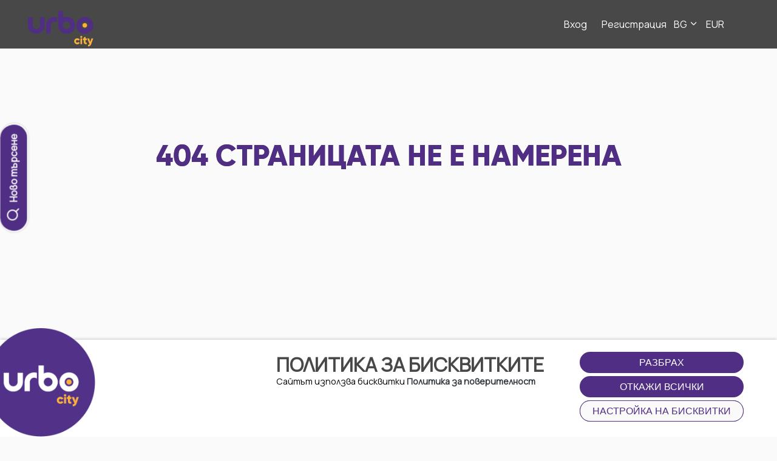

--- FILE ---
content_type: application/javascript
request_url: https://urboapp.com/28.js?1358176
body_size: 5822
content:
(window.webpackJsonp=window.webpackJsonp||[]).push([[28],{33:function(t,e,s){var i=s(386);"string"==typeof i&&(i=[[t.i,i,""]]);var a={hmr:!0,transform:void 0,insertInto:void 0};s(3)(i,a);i.locals&&(t.exports=i.locals)},385:function(t,e,s){"use strict";var i=s(33);s.n(i).a},386:function(t,e,s){(t.exports=s(2)(!1)).push([t.i,".all-categories{position:fixed;top:0;left:-100%;background:linear-gradient(145deg, #fff, #efefef);box-shadow:0 0 5px #b4b4b4,0 0 5px #cccccc;transition:all .5s;width:50%;max-width:475px;height:100%;z-index:9;overflow-y:auto}.all-categories.open{left:0}.sitebar-close{padding:20px 20px 0}.sitebar-close .icon{cursor:pointer}.sitebar-filters{padding:20px}.sitebar-filters label{font-weight:600}.sitebar-filters .input{height:35px}.sitebar-filters .input .form-control{height:35px;box-shadow:2px 2px 6px #ced4da;font-size:.8rem;display:flex;align-items:center}.sitebar-filters .input .icon{top:10px;font-size:14px}.sitebar-filters .btn{height:35px;font-size:.8rem;font-weight:800;margin-top:20px}.urbo-slider #slider-range{border:0;background:#d5d5d6}.urbo-slider .ui-widget-header{background:var(--razzmatazz)}.sitebar-tags{padding:20px}.sitebar-tags ul{list-style-type:none;padding:0;margin:0}.sitebar-tags ul .tag{padding:0;margin-bottom:10px}.sitebar-tags ul .tag:nth-child(odd){padding-right:5px}.sitebar-tags ul .tag:nth-child(even){padding-left:5px}.sitebar-tags ul a{font-size:.8rem;padding:0 10px !important;height:30px;overflow:hidden;white-space:nowrap}.sitebar-tags ul a.active span{color:#fff}.sitebar-tags ul a::before{top:1px !important;right:1px !important;width:calc(100% - 2px) !important;height:calc(100% - 2px) !important}.sitebar-tags ul a.active::before,.sitebar-tags ul a:hover::before{width:0 !important}.sidebar-cat{padding:20px}.sidebar-cat .main-categories .main-cat{font-size:1.2rem;height:40px}.sidebar-cat .main-categories.active .main-cat{color:var(--orange)}.sidebar-cat .sub-categories{list-style-type:none;padding:0}.sidebar-cat .sub-categories .sub-cat a{font-size:1rem;min-height:35px;font-weight:600;color:#8c8b8b}.sidebar-cat .sub-categories .sub-cat a:hover,.sidebar-cat .sub-categories .sub-cat a.active{color:var(--orange)}.sidebar-cat .sub-categories .sub-cat .sub-types{list-style-type:none;padding-left:20px}.sidebar-cat .sub-categories .sub-cat .sub-types a{font-size:.9rem}a.btn.btn-gradient-border.active{border:1px solid green}@media (max-width:805px){.daterangepicker{max-width:400px}}.btn-urbo{border:1px solid #ed1070 !important}.btn-urbo span{font-size:.7rem}.drp-info-text{display:block;text-align:left;max-width:400px;padding:5px 0 10px;line-height:1.1rem}.single .drp-info-text{display:none}.category-name{cursor:pointer}.event-tags{overflow:hidden;transition:all 900ms ease-in-out}",""])},756:function(t,e,s){"use strict";s.r(e);var i=s(1),a=s.n(i);function r(t,e){return function(t){if(Array.isArray(t))return t}(t)||function(t,e){var s=[],i=!0,a=!1,r=void 0;try{for(var n,l=t[Symbol.iterator]();!(i=(n=l.next()).done)&&(s.push(n.value),!e||s.length!==e);i=!0);}catch(t){a=!0,r=t}finally{try{i||null==l.return||l.return()}finally{if(a)throw r}}return s}(t,e)||function(){throw new TypeError("Invalid attempt to destructure non-iterable instance")}()}function n(t){return(n="function"==typeof Symbol&&"symbol"==typeof Symbol.iterator?function(t){return typeof t}:function(t){return t&&"function"==typeof Symbol&&t.constructor===Symbol&&t!==Symbol.prototype?"symbol":typeof t})(t)}var l={props:["p","isMobile"],mounted:function(){var t=this,e=this;this.checkMeta(),this.initSlider(),this.getCategoriesWithEvents(),this.getSearchSettings(),this.$store.state.eTags.map(function(e){t.tagsCategoryStyle["".concat(e.id)]="fit-content"}),bus.$on("page-change",function(){e.checkMeta()}),bus.$on("set-city-filter",function(t){e.$store.state.af.city="number"==typeof t?t:0}),$("body").on("click",".select-cat, .no-href",function(t){t.preventDefault()}),setTimeout(function(){$("span.drp-info-text").text(e.trans("calendar-info-text")),$("button.cancelBtn").text(e.trans("cancel")),$("button.applyBtn").text(e.trans("apply"))},1e3),this.auth.synced?"number"==typeof this.auth.user.city_id&&(this.$store.state.af.city=this.auth.user.city_id):bus.$on("user-sync",function(){"number"==typeof e.auth.user.city_id&&(e.$store.state.af.city=e.auth.user.city_id)}),bus.$on("af-command",function(t,s,i,a){"function"==typeof e[t]&&e[t](s,i,a)}),setTimeout(function(){t.$route.params.str&&t.$route.params.str.includes("&s=")&&(document.querySelector("#search-input").value=t.filter.title);(t._ttq&&t._ttq.search&&t.filter.title&&t._ttq.search({search_string:t.filter.title}),t.$route.params.str&&t.$route.params.str.includes("&df=")&&t.$route.params.str.includes("&dt="))&&(document.querySelector("#cs-dt-nav-pckr-fld").value=a()(t.filter.date_from).format("DD.MM.YYYY")+" - "+a()(t.filter.date_to).format("DD.MM.YYYY"));t.$route.params.str&&t.$route.params.str.includes("&pf=")&&t.$route.params.str.includes("&pt=")&&t.initSlider()},1e3),"all"!=this.$route.name&&(this.showBtns=!1),$('[data-toggle="tooltip"]').tooltip({html:!0,sanitize:!1})},updated:function(){$('[data-toggle="tooltip"]').tooltip("dispose").tooltip({html:!0,sanitize:!1})},created:function(){var t=navigator.platform;"iPad"!==t&&"iPhone"!==t&&"iPod"!==t&&"MacPPC"!==t&&"Mac68K"!==t&&"MacIntel"!==t&&"Macintosh"!==t||(this.iOS=!0),"string"==typeof this.p&&(this.pos=this.p)},data:function(){return{filter:this.$store.state.af,bcBuild:{},iOS:!1,pos:"nav",searchInput:"",showBtns:!0,renderKey:0,min:0,max:1e3,dtOpts:{range:!0,time:!1,minDate:new Date},tagsCategoryStyle:{},styleMap:{"fit-content":"0",0:"fit-content"},defaultFilter:{city:0,date:null,date_from:null,date_to:null,end:null,title:null,topCat:null,mainCat:null,subCats:[],subTypes:[],srt:"date-desc",time_from:!1,time_to:!1,price_from:0,price_to:1e3,eTags:[]},searchSettings:{}}},methods:{clearCSFilter:function(){this.$store.state.af=Object.assign({},this.defaultFilter)},getCategoriesWithEvents:function(){var t=this;t.ajax.call("gcwev",{},function(e){"success"==e.status&&t.$store.commit("setWithEvents",e.data)})},initSlider:function(){var t=this;if(t.filter.price_from||t.filter.price_to){if(t.filter.price_from)var e=t.filter.price_from;else e=t.min;if(t.filter.price_to)var s=t.filter.price_to;else s=t.max}else e=t.min,s=t.max;$("#slider-range").slider({range:!0,min:t.min,max:t.max,values:[e,s],slide:function(e,s){t.filter.price_from=s.values[0],t.filter.price_to=s.values[1],t.$store.commit("setSearchFilters",t.filter)}})},fixSlider:function(){var t=this.filter.price_from?this.filter.price_from:this.min,e=this.filter.price_to?this.filter.price_to:this.max;$("#slider-range").slider("values",[t,e]),this.filterResults()},checkMeta:function(){n(this.$route.meta)},filterResults:function(){bus.$emit("filter-results")},selectView:function(t){this.$store.state.activeView=t,this.isMobile&&this.$parent.addOpen("#msearch")},getSTUrl:function(t){var e=location.pathname.split("/").splice(0,5);return e.push(t),e.join("/")},toggleActiveTC:function(t){this.filter.subCats=[],this.filter.topCat!=t?(this.filter.mainCat=null,this.filter.topCat=t,$("#acc1 .collapse.show").removeClass("show")):this.filter.topCat=null,this.filterResults(),this.isOpen=!1},toggleActiveMC:function(t,e){if(this.filter.subCats=[],this.filter.subTypes=[],this.filter.mainCat!=t.id){$("#acc1 .collapse".concat(t.id,".show")).removeClass("show"),this.filter.topCat=null,this.filter.mainCat=t.id,this.selectedMC=t.id,this.$store.state.SMC=t.id,this.bcBuild=Object.assign({},this.bcBuild,{mcName:t.name,mcUrl:t.slug,scName:!1,stName:[]});t.slug}else{this.filter.mainCat=null,this.selectedMC=null,this.$store.state.SMC=null;this.bcBuild=Object.assign({},this.bcBuild,{mcName:!1,scName:!1,stName:[]})}void 0===e&&(this.page=1,this.isOpen=!1,this.buildBC()),this.filterUrl(this.filter,"places-map"==this.$store.state.activeView)},toggleSC:function(t,e){e.slug;this.filter.mainCat!=e.id?this.toggleActiveMC(e,!0):(this.bcBuild.stName=[],this.bcBuild.stUrl=[]),this.filter.subCats.includes(t.id)?(this.filter.subCats=[],this.bcBuild=Object.assign({},this.bcBuild,{mcName:e.name,mcUrl:e.slug,scName:!1,stName:[]})):(this.filter.subCats=[t.id],"/"+t.slug,this.bcBuild=Object.assign({},this.bcBuild,{mcName:e.name,mcUrl:e.slug,scName:t.name,scUrl:t.slug,st:[]})),this.filter.subTypes=[],this.buildBC(),this.filterUrl(this.filter,"places-map"==this.$store.state.activeView)},toggleST:function(t,e,s){var i=this.filter.subTypes.indexOf(t);s.slug,e.slug;if(-1==i?this.filter.subTypes.push(t):this.filter.subTypes.splice(i,1),this.bcBuild=Object.assign({},this.bcBuild,{mcName:s.name,mcUrl:s.slug,scName:e.name,scUrl:e.slug,stName:[],stUrl:[]}),this.filter.subTypes.length){var a=[];for(var i in this.$store.state.subTypes[e.id])this.filter.subTypes.includes(this.$store.state.subTypes[e.id][i].id)&&(a.push(this.$store.state.subTypes[e.id][i].slug),this.bcBuild.stName.push(this.$store.state.subTypes[e.id][i].name),this.bcBuild.stUrl.push(this.$store.state.subTypes[e.id][i].slug));a.length&&"/"+a.join("&")}this.buildBC(),this.filterUrl(this.filter)},toggleTagsCategory:function(t){this.tagsCategoryStyle[t]=this.styleMap[this.tagsCategoryStyle[t]],this.tagsCategoryStyle=Object.assign({},this.tagsCategoryStyle)},toggleTag:function(t){var e=this.$store.state.af.eTags.indexOf(t.id);-1==e?this.$store.state.af.eTags.push(t.id):this.$store.state.af.eTags.splice(e,1),this.filterUrl(this.filter)},mcUrl:function(t){return"/"+this.$store.state.lang.code+"/all/"+t.slug},scUrl:function(t,e){return"/"+this.$store.state.lang.code+"/all/"+t.slug+"/"+e.slug},buildBC:function(){this.breadcrumbLinks=[],this.breadcrumbLinks.push({name:this.trans("all-events"),route:this.getUrl("all")}),this.bcBuild.mcName&&(this.breadcrumbLinks.push({name:this.bcBuild.mcName,route:this.getUrl("all/"+this.bcBuild.mcUrl)}),this.bcBuild.scName&&(this.breadcrumbLinks.push({name:this.bcBuild.scName,route:this.getUrl("all/"+this.bcBuild.mcUrl+"/"+this.bcBuild.scUrl)}),this.bcBuild.stName.length&&this.breadcrumbLinks.push({name:this.bcBuild.stName.join(", "),route:this.getUrl("all/"+this.bcBuild.mcUrl+"/"+this.bcBuild.scUrl+"/"+this.bcBuild.stUrl.join("&"))})))},resetFilters:function(){this.$store.commit("setSearchFilters",this.defaultFilter),this.filter=Object.assign({},this.defaultFilter),this.$refs.dateTimePicker.resetDate(),this.filterUrl(this.filter),this.fixSlider()},getSearchSettings:function(){var t=this;this.ajax.call("getSearchSettings",{id:this.$store.state.wtl.id},function(e){if("success"==e.status){var s=JSON.parse(e.data.settings);t.searchSettings.event=s.searchbarViews?s.searchbarViews.event:null,t.searchSettings.map=s.searchbarViews?s.searchbarViews.map:null,t.searchSettings.place=s.searchbarViews?s.searchbarViews.place:null,t.renderKey++}})}},watch:{"filter.city":function(t){var e=r(Object.values(this.$store.state.cities).filter(function(e){return e.id==t}),1)[0];bus.$emit("change-map-center",e),bus.$emit("reset-lazySkip")}},computed:{eTags:function(){return this.$store.state.eTags?this.$store.state.eTags.filter(function(t){return t&&t.eTags&&t.eTags.length>0}):[]}}},c=(s(385),s(0)),o=Object(c.a)(l,function(){var t=this,e=t.$createElement,s=t._self._c||e;return s("div",{staticClass:"container"},[s("div",{staticClass:"row"},[s("div",{staticClass:"col-12 d-flex justify-content-end sitebar-close"},[t.$store.state.isDesktop?s("span",{staticClass:"icon icon-x",on:{click:function(e){return t.$parent.closeMenu()}}}):t._e()])]),t._v(" "),s("div",{staticClass:"row"},[s("div",{staticClass:"col-12 sitebar-filters ev-radius"},[t.showBtns?s("nav",{key:t.renderKey,staticClass:"col-12 sidebar-views p-0 mb-5"},[5==t.$store.state.wtl.id?s("ul",{staticClass:"nav nav-tabs justify-content-between"},[s("li",{staticClass:"nav-item",attrs:{"data-toggle":"tooltip","data-original-title":t.trans("places-view")},on:{click:function(e){return t.selectView("places")}}},[s("a",{class:["nav-link",{active:"places"==t.$store.state.activeView}]},[s("span",{staticClass:"icon left-icon icon-image py-3"}),t._v(" "),s("span",{directives:[{name:"show",rawName:"v-show",value:"places"==t.$store.state.activeView,expression:"$store.state.activeView == 'places'"}],staticClass:"text-left",domProps:{innerHTML:t._s(t.trans("places-view"))}})])]),t._v(" "),s("li",{staticClass:"nav-item",attrs:{"data-toggle":"tooltip","data-original-title":t.trans("events-view")},on:{click:function(e){return t.selectView("events")}}},[s("a",{class:["nav-link",{active:"events"==t.$store.state.activeView}]},[s("span",{staticClass:"icon left-icon icon-bookmark py-3"}),t._v(" "),s("span",{directives:[{name:"show",rawName:"v-show",value:"events"==t.$store.state.activeView,expression:"$store.state.activeView == 'events'"}],staticClass:"text-left",domProps:{innerHTML:t._s(t.trans("events-view"))}})])]),t._v(" "),s("li",{staticClass:"nav-item",attrs:{"data-toggle":"tooltip","data-original-title":t.trans("map-view")},on:{click:function(e){return t.selectView("places-map")}}},[s("a",{class:["nav-link",{active:"places-map"==t.$store.state.activeView}]},[s("span",{staticClass:"icon left-icon icon-map py-3"}),t._v(" "),s("span",{directives:[{name:"show",rawName:"v-show",value:"places-map"==t.$store.state.activeView,expression:"$store.state.activeView == 'places-map'"}],staticClass:"text-left",domProps:{innerHTML:t._s(t.trans("map-view"))}})])])]):s("ul",{class:["nav","nav-tabs","justify-content-between"]},[t.searchSettings.event?s("li",{staticClass:"nav-item",class:22!=t.$store.state.wtl.id?"":"col-6 p-0",attrs:{"data-toggle":"tooltip","data-original-title":t.trans("events-view")},on:{click:function(e){return t.selectView("events")}}},[s("a",{class:["nav-link text-center",{active:"events"==t.$store.state.activeView}]},[s("span",{staticClass:"icon left-icon icon-bookmark py-3"}),t._v(" "),s("span",{directives:[{name:"show",rawName:"v-show",value:"events"==t.$store.state.activeView,expression:"$store.state.activeView == 'events'"}],staticClass:"text-left",domProps:{innerHTML:t._s(t.trans("events-view"))}})])]):t._e(),t._v(" "),10!=t.$store.state.wtl.id&&22!=t.$store.state.wtl.id&&t.searchSettings.place?s("li",{staticClass:"nav-item",attrs:{"data-toggle":"tooltip","data-original-title":t.trans("places-view")},on:{click:function(e){return t.selectView("places")}}},[s("a",{class:["nav-link text-center",{active:"places"==t.$store.state.activeView}]},[s("span",{staticClass:"icon left-icon icon-image py-3"}),t._v(" "),s("span",{directives:[{name:"show",rawName:"v-show",value:"places"==t.$store.state.activeView,expression:"$store.state.activeView == 'places'"}],staticClass:"text-left",domProps:{innerHTML:t._s(t.trans("places-view"))}})])]):t._e(),t._v(" "),t.searchSettings.map?s("li",{staticClass:"nav-item",class:22==t.$store.state.wtl.id?"col-6 p-0":"",attrs:{"data-toggle":"tooltip","data-original-title":t.trans("map-view")},on:{click:function(e){return t.selectView("places-map")}}},[s("a",{class:["nav-link text-center",{active:"places-map"==t.$store.state.activeView}]},[s("span",{staticClass:"icon left-icon icon-map py-3"}),t._v(" "),s("span",{directives:[{name:"show",rawName:"v-show",value:"places-map"==t.$store.state.activeView,expression:"$store.state.activeView == 'places-map'"}],staticClass:"text-left",domProps:{innerHTML:t._s(t.trans("map-view"))}})])]):t._e()])]):t._e(),t._v(" "),5!=t.$store.state.wtl.id&&Object.keys(t.$store.state.cities).length>1?[s("label",{attrs:{for:"cityFilter"},domProps:{innerHTML:t._s(t.trans("city"))}}),t._v(" "),s("div",{staticClass:"input"},[s("span",{class:["icon left-icon icon-map-pin",{"d-none":t.iOS}]}),t._v(" "),s("select",{directives:[{name:"model",rawName:"v-model",value:t.filter.city,expression:"filter.city"}],staticClass:"form-control el-radius",attrs:{id:"cityFilter"},on:{change:function(e){var s=Array.prototype.filter.call(e.target.options,function(t){return t.selected}).map(function(t){return"_value"in t?t._value:t.value});t.$set(t.filter,"city",e.target.multiple?s:s[0])}}},[s("option",{domProps:{value:0,innerHTML:t._s(t.trans("all-cities"))}}),t._v(" "),t._l(t.$store.state.cities,function(e,i){return s("option",{domProps:{value:e.id}},[t._v("\n                            "+t._s(e.name)+"\n                        ")])})],2)])]:t._e(),t._v(" "),s("label",{attrs:{for:"search-input"},domProps:{innerHTML:t._s(t.trans("title"))}}),t._v(" "),s("div",{staticClass:"input"},[s("span",{class:["icon left-icon icon-search",{"d-none":t.iOS}]}),t._v(" "),s("div",{staticClass:"fake-placeholder-wrapper"},[s("input",{directives:[{name:"model",rawName:"v-model",value:t.filter.title,expression:"filter.title"}],staticClass:"form-control el-radius",attrs:{id:"search-input"},domProps:{value:t.filter.title},on:{keyup:function(e){return!e.type.indexOf("key")&&t._k(e.keyCode,"enter",13,e.key,"Enter")?null:t.filterUrl(t.filter,"places-map"==t.$store.state.activeView)},input:function(e){e.target.composing||t.$set(t.filter,"title",e.target.value)}}}),t._v(" "),t.filter.title?t._e():s("span",{staticClass:"fake-placeholder",domProps:{innerHTML:t._s(t.trans("search-by-event-title"))}})])]),t._v(" "),s("label",{attrs:{for:"dpick1"},domProps:{innerHTML:t._s(t.trans("date"))}}),t._v(" "),s("div",{staticClass:"input",attrs:{id:"dpick1","data-target-input":"nearest"}},[s("span",{staticClass:"icon left-icon icon-calendar"}),t._v(" "),s("dt-picker",{ref:"dateTimePicker",attrs:{dtid:"cs-dt-"+t.pos,model:t.filter,field:"date",opts:t.dtOpts}})],1),t._v(" "),s("label",{attrs:{for:""},domProps:{innerHTML:t._s(t.trans("price"))}}),t._v(" "),s("div",{staticClass:"row"},[s("div",{staticClass:"col-12"},[t._m(0),t._v(" "),s("div",{staticClass:"d-flex justify-content-between"},[s("span",[s("span",{domProps:{innerHTML:t._s(t.trans("from-price"))}}),t._v(": "+t._s(t.filter.price_from==t.min?"0":t.filter.price_from)+"\n                        ")]),t._v(" "),s("span",[s("span",{domProps:{innerHTML:t._s(t.trans("to-price"))}}),t._v(": \n                            "),t.filter.price_to==t.max?[s("span",{domProps:{innerHTML:t._s(t.trans("no-limit"))}})]:[t._v("\n                                "+t._s(t.filter.price_to)+"\n                            ")]],2)])])]),t._v(" "),s("button",{staticClass:"btn btn-gradient btn-block el-radius",on:{click:function(e){return t.filterUrl(t.filter,"places-map"==t.$store.state.activeView)}}},[s("span",{domProps:{innerHTML:t._s(t.trans("search"))}})]),t._v(" "),t.showBtns?s("button",{staticClass:"btn btn-gradient btn-block el-radius",on:{click:function(e){return t.resetFilters()}}},[s("span",{domProps:{innerHTML:t._s(t.trans("reset"))}})]):t._e()],2),t._v(" "),t.eTags&&t.eTags.length>0?s("div",{staticClass:"col-12 sitebar-tags"},t._l(t.eTags,function(e){return s("section",{key:e.id,staticClass:"py-2"},[s("h4",{staticClass:"category-name d-flex justify-content-between w-100",on:{click:function(s){return t.toggleTagsCategory(e.id)}}},[t._v("\n                    "+t._s(e.name)+"\n                    "),0!=t.tagsCategoryStyle[e.id]?s("span",{staticClass:"icon collapse-icon icon-chevron-up"}):s("span",{staticClass:"icon collapse-icon icon-chevron-down"})]),t._v(" "),s("ul",{staticClass:"row event-tags ",style:"height: "+t.tagsCategoryStyle[e.id]+";"},t._l(e.eTags,function(e){return 1!=e.filter_visible?s("li",{key:e.id,staticClass:"tag",class:1==e.on_row?"col-12":"col-6"},[s("a",{class:["d-flex align-items-center justify-content-start",{active:t.$store.state.af.eTags.includes(e.id),"box-yellow el-radius":1==e.highlight,"btn btn-gradient-border el-radius":0==e.highlight||t.$store.state.af.eTags.includes(e.id)}],on:{click:function(s){return s.preventDefault(),t.toggleTag(e)}}},[s("span",{class:["icon mr-2",e.icon]}),t._v(" "),s("span",[t._v(" "+t._s(e.name)+" ")])])]):t._e()}),0)])}),0):t._e(),t._v(" "),t.$store.state.mainCats&&t.$store.state.mainCats.length>0?s("div",{staticClass:"col-12 sidebar-cat"},[s("div",{staticClass:"accordion",attrs:{id:"acc1"}},t._l(t.$store.state.mainCats,function(e){return s("div",{key:e.id},[1==e.visible?s("div",{class:["main-categories",{active:e.id==t.filter.mainCat}],attrs:{id:"heading-mc-"+e.id},on:{click:function(s){return t.toggleActiveMC(e)}}},[s("h4",{staticClass:"m-0"},[s("a",{staticClass:"main-cat no-href d-flex justify-content-between align-items-center",attrs:{href:t.mcUrl(e)},on:{click:function(t){t.preventDefault()}}},[s("span",[t._v(" "+t._s(e.name)+" ")]),t._v(" "),s("span",{class:e.id==t.filter.mainCat?"icon icon-chevron-up":"icon icon-chevron-down"})])])]):t._e(),t._v(" "),s("div",{class:["collapse",{show:t.$store.state.SMC==e.id}],attrs:{id:"collapse"+e.id,"aria-labelledby":"heading-mc-"+e.id,"data-parent":"#acc-cat"}},[s("ul",{staticClass:"sub-categories"},t._l(t.$store.state.subCats[e.id],function(i){return!t.$store.state.withEvents||Array.isArray(t.$store.state.withEvents.sc)&&t.$store.state.withEvents.sc.includes(i.id)?s("li",{key:i.id,staticClass:"sub-cat"},[s("a",{class:["select-cat d-flex align-items-center no-href justify-content-between",{active:-1!=t.filter.subCats.indexOf(i.id)}],attrs:{href:t.scUrl(e,i),id:"sc-"+i.id},on:{click:function(s){return s.preventDefault(),t.toggleSC(i,e)}}},[s("span",{staticClass:"sub-cat-name"},[t._v("\n                                        "+t._s(i.name)+"\n                                    ")]),t._v(" "),void 0!==t.$store.state.subTypes[i.id]?s("span",{class:t.filter.subCats.includes(i.id)?"icon icon-chevron-up":"icon icon-chevron-down"}):t._e()]),t._v(" "),t.filter.subCats.length&&t.filter.subCats[0]==i.id?s("ul",{staticClass:"sub-types"},t._l(t.$store.state.subTypes[i.id],function(a,r){return!t.$store.state.withEvents||Array.isArray(t.$store.state.withEvents.st)&&t.$store.state.withEvents.st.includes(a.id)?s("li",{key:r,staticClass:"sub-type"},[s("a",{class:["select-cat d-flex align-items-center no-href justify-content-between",t.filter.subTypes.includes(a.id)?"active":""],attrs:{href:t.getSTUrl(a.slug,e,i)},on:{click:function(s){return s.preventDefault(),t.toggleST(a.id,i,e)}}},[s("span",{staticClass:"sub-type-name"},[t._v("\n                                                "+t._s(a.name)+"\n                                            ")]),t._v(" "),s("span",{class:["icon",t.filter.subTypes.includes(a.id)?"icon-check-square":"icon-square"]})])]):t._e()}),0):t._e()]):t._e()}),0)])])}),0)]):t._e()])])},[function(){var t=this.$createElement,e=this._self._c||t;return e("div",{staticClass:"urbo-slider"},[e("div",{staticClass:"ev-radius",attrs:{id:"slider-range"}})])}],!1,null,null,null);e.default=o.exports}}]);

--- FILE ---
content_type: application/javascript
request_url: https://urboapp.com/39.js?1358176
body_size: 2112
content:
(window.webpackJsonp=window.webpackJsonp||[]).push([[39],{39:function(t,e,i){var o=i(398);"string"==typeof o&&(o=[[t.i,o,""]]);var s={hmr:!0,transform:void 0,insertInto:void 0};i(3)(o,s);o.locals&&(t.exports=o.locals)},397:function(t,e,i){"use strict";var o=i(39);i.n(o).a},398:function(t,e,i){(t.exports=i(2)(!1)).push([t.i,".hasEventProgram{background:#fa928f;color:#fff;font-weight:bold}.month select{font-size:1rem !important;border-radius:8px;text-align:center}.next,.prev{vertical-align:middle !important}",""])},741:function(t,e,i){"use strict";i.r(e);var o=i(1),s=i.n(o);function a(t){return(a="function"==typeof Symbol&&"symbol"==typeof Symbol.iterator?function(t){return typeof t}:function(t){return t&&"function"==typeof Symbol&&t.constructor===Symbol&&t!==Symbol.prototype?"symbol":typeof t})(t)}var n={props:["model","field","opts","dbDate","dtid","dbDate2"],mounted:function(){this.options.date?this.init():this.initTimepicker()},created:function(){"object"==a(this.opts)&&(void 0!==this.opts.id&&(this.id=this.opts.id),0==this.opts.date&&(this.options.date=!1),0==this.opts.time&&(this.options.time=!1,this.options.format="DD.MM.Y",this.options.dbFormat="Y-M-DD"),0!=this.opts.maxDate&&(this.options.maxDate=this.opts.maxDate),0!=this.opts.minDate&&(this.options.minDate=this.opts.minDate),1==this.opts.range&&(this.options.range=!0),"object"==a(this.opts.startDate)&&(this.options.startDate=this.opts.startDate),this.opts.availableDates&&(this.options.availableDates=this.opts.availableDates),"function"==typeof this.opts.renderDate&&(this.options.renderDate=this.opts.renderDate),"string"==typeof this.opts.format&&(this.options.dateFormat=this.opts.format),"function"==typeof this.opts.dateClick&&(this.options.dateClick=this.opts.dateClick),this.opts.adFormat&&(this.options.adFormat=this.opts.adFormat),"boolean"==typeof this.opts.showDropdowns&&(this.options.showDropdowns=this.opts.showDropdowns)),"string"==typeof this.dtid&&(this.id=this.dtid)},data:function(){return{options:{time:!0,date:!0,range:!1,maxDate:!1,minDate:0,startDate:new Date,showDropdowns:!1,dateFormat:"DD.MM.YYYY",format:"DD.M.Y hh:mm",dbFormat:"YYYY-MM-DD hh:mm",availableDates:!1,adFormat:"YYYY-MM-DD"},el:!1,mdl:"",id:"datetimepicker1"}},methods:{resetDate:function(){this.$parent.init=1,this.$parent.page=1,this.options.range?(this.model.date_from=null,this.model.date_to=null):this.model[this.field]=!1,this.mdl="",$("#"+this.id+" input").val("")},init:function(){var t=this;if(this.model[this.field])var e=new Date(this.model[this.field].split("-").join("/"));else e=new Date;var i={autoUpdateInput:!1,timePicker:this.options.time,maxDate:this.options.maxDate,minDate:this.options.minDate,singleDatePicker:!this.options.range,showDropdowns:this.options.showDropdowns,locale:{format:this.options.format}};if(this.options.startDate?i.startDate=this.options.startDate:i.startDate=e,"bg"==this.$store.state.langCode&&s.a.locale("bg"),this.options.availableDates&&(i.isInvalidDate=function(e){return!t.options.availableDates.includes(e.format(t.options.adFormat))},i.isCustomDate=function(e){if(t.options.availableDates.includes(e.format(t.options.adFormat)))return"hasEventProgram"}),"function"==typeof this.options.renderDate&&(i.renderDate=this.options.renderDate),"function"==typeof this.options.dateClick&&(i.dateClick=this.options.dateClick),this.options.range){if(this.model.end)var o=new Date(this.model.end.split("-").join("/"));else o=new Date;i.endDate=o}if($("#"+this.id+" input").daterangepicker(i,function(e,i,o){1==t.options.range&&(t.model.end=i.format(t.options.dbFormat)),t.model[t.field]=e.format("YYYY-MM-DD")}),$("#"+this.id+" input").on("apply.daterangepicker",function(e,i){if(t.options.range){var o=i.startDate.format(t.options.dateFormat),s=i.endDate.format(t.options.dateFormat);$(this).val(o+" - "+s),t.model.date_from=i.startDate.format("YYYY-MM-DD"),t.model.date_to=i.endDate.format("YYYY-MM-DD")}else t.model[t.field]=i.startDate.format("YYYY-MM-DD"),$(this).val(i.startDate.format(t.options.dateFormat)),$("#"+this.id).val(i.startDate.format(t.options.dateFormat));void 0!==t.dbDate&&(t.model[t.dbDate]=i.startDate.format("YYYY-MM-DD")),void 0!==t.dbDate2&&(t.model[t.dbDate2]=i.endDate.format("YYYY-MM-DD"))}),this.opts.display&&$("#"+t.id)){var a=s()(t.model[t.field],"YYYY-MM-DD");s()().format(t.options.dateFormat);this.el=$("#"+t.id),t.$nextTick(function(){var e=t.model[t.field]?t.model[t.field]:a.format(t.options.dateFormat);$("#"+t.id).value=e&&"Invalid date"!=e?e:""})}},initTimepicker:function(){this.$watch("model."+this.field,function(t,e){var i=t?t.toString():"";if(8==i.length&&i.match("^([0-1][0-9]|2[0-3]):[0-5][0-9]:00$"))this.model[this.field]=i.substr(0,5);else{var o=isNaN(t)?-1:parseInt(t);if(1==i.length&&(o<0||o>2)&&(this.model[this.field]=e),2==i.length){if(t<0||t>23)return void(this.model[this.field]=e);if(null==i.match(":")&&e&&null==e.match(":"))return void(this.model[this.field]+=":")}if(i.length>5&&(this.model[this.field]=e),4==i.length){var s=i.substr(3,1);if((o=isNaN(s)?-1:parseInt(s))>5||o<0)return void(this.model[this.field]=e)}if(5==i.length){var a=i.substr(3,2);o=isNaN(a)?-1:parseInt(a);if(isNaN(a))return void(this.model[this.field]=e)}}})}},computed:{},watch:{}},r=(i(397),i(0)),d=Object(r.a)(n,function(){var t=this,e=t.$createElement,i=t._self._c||e;return i("div",{staticClass:"form-group h-100"},[t.options.date?i("div",{staticClass:"date h-100",attrs:{id:t.id,"data-target-input":"nearest"}},[t.model[t.field]?i("input",{directives:[{name:"model",rawName:"v-model",value:t.model[t.field],expression:"model[field]"}],staticClass:"form-control datetimepicker-input h-100",attrs:{id:"string"==typeof this.dtid?this.id:"dtpi",type:"text",inputmode:"none",placeholder:t.trans("chose-date"),autocomplete:"off"},domProps:{value:t.model[t.field]},on:{input:function(e){e.target.composing||t.$set(t.model,t.field,e.target.value)}}}):i("input",{directives:[{name:"model",rawName:"v-model",value:t.mdl,expression:"mdl"}],staticClass:"form-control datetimepicker-input h-100",class:{"ev-radius-secondary":!t.$store.state.isDesktop},attrs:{id:"string"==typeof this.dtid?this.id:"dtpi",type:"text",inputmode:"none",placeholder:t.trans("chose-date"),autocomplete:"off"},domProps:{value:t.mdl},on:{input:function(e){e.target.composing||(t.mdl=e.target.value)}}})]):i("div",{staticClass:"input"},[i("span",{staticClass:"icon icon-clock"}),t._v(" "),i("span",{staticClass:"control-wrap"},[i("input",{directives:[{name:"model",rawName:"v-model",value:t.model[t.field],expression:"model[field]"}],staticClass:"form-control ev-radius",attrs:{inputmode:"none",type:"text",id:"start",autocomplete:"off"},domProps:{value:t.model[t.field]},on:{input:function(e){e.target.composing||t.$set(t.model,t.field,e.target.value)}}})])])])},[],!1,null,null,null);e.default=d.exports}}]);